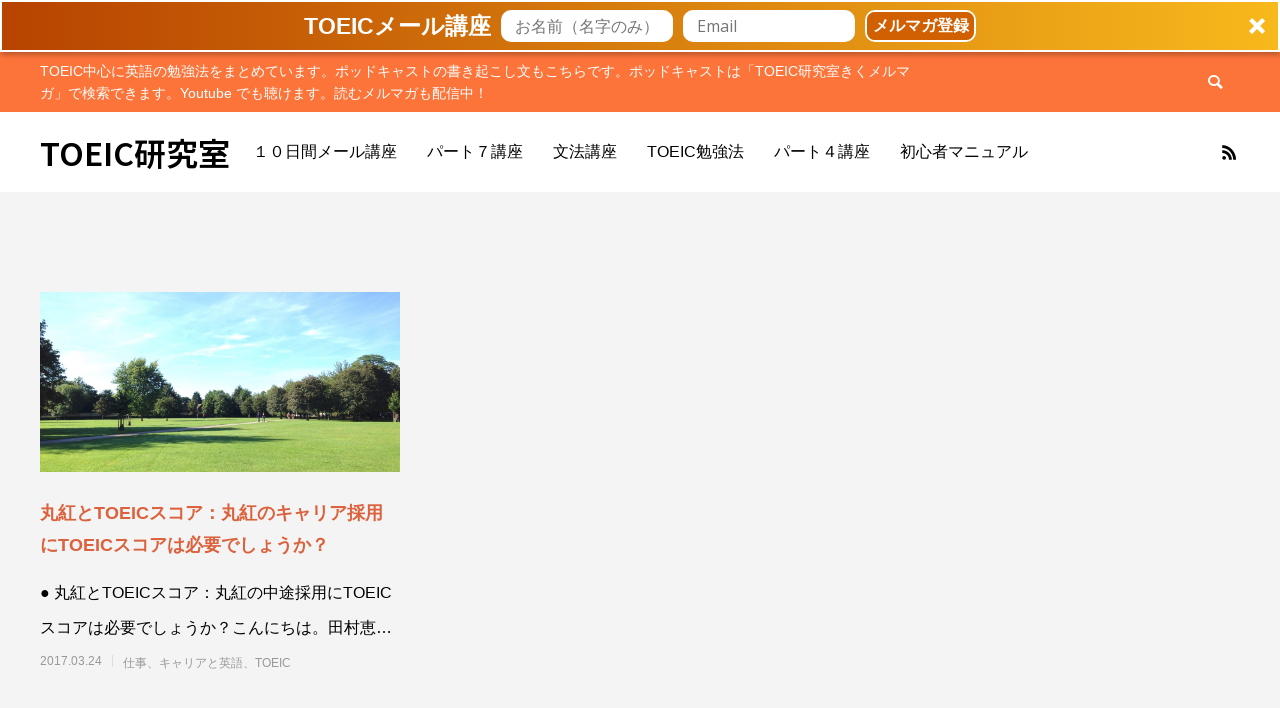

--- FILE ---
content_type: text/javascript; charset=utf-8
request_url: https://accaii.com/gengo/script?ck1=0&xno=aafa13863b6fe6ee&tz=0&scr=1280.720.24&inw=1280&dpr=1&ori=0&tch=0&geo=1&nav=Mozilla%2F5.0%20(Macintosh%3B%20Intel%20Mac%20OS%20X%2010_15_7)%20AppleWebKit%2F537.36%20(KHTML%2C%20like%20Gecko)%20Chrome%2F131.0.0.0%20Safari%2F537.36%3B%20ClaudeBot%2F1.0%3B%20%2Bclaudebot%40anthropic.com)&url=https%3A%2F%2Ftoeic8.com%2Ftag%2Femployment%2F&ttl=%E3%82%AD%E3%83%A3%E3%83%AA%E3%82%A2%E6%8E%A1%E7%94%A8%E3%81%AB%E9%96%A2%E3%81%99%E3%82%8B%E8%A8%98%E4%BA%8B%E4%B8%80%E8%A6%A7&if=0&ct=0&wd=0&mile=&ref=&now=1768742524897
body_size: 188
content:
window.accaii.save('fd969664ac47464e.68cfed6a.696cde7c.0.18.1b.0','toeic8.com');
window.accaii.ready(true);

--- FILE ---
content_type: text/json
request_url: https://cdn.subscribers.com/config/2dbbbbb6-0fc8-406d-94ff-473014b3a443.json
body_size: 2878
content:
{"prompt":{"prompt_type":"modal","accent":"f16334","icon":"https://cdn.subscribers.com/uploads/setting/modal_image/7759/138_circle.jpg","headline":"TOEIC研究室の新着情報の通知","subheadline":"記事や動画の更新や新着情報、キャンペーン情報などをプッシュ通知でお知らせします。よろしかったら、ぜひ！","ctaButton":"通知を受ける","noButton":"今は不要","includeBranding":true,"customCSS":null,"subscriptionCategories":[],"position":"top-center","inset":24,"overlay":"light","showModalAgainAfter":7,"showSubscribersCount":false,"alternatePromptStyle":"chicklet"},"site":{"name":"TOEIC研究室","appleWebsitePushId":null,"subdomain":"toeic8","public_vapid_key":null,"installed":true,"whitelistedEvents":{},"https":true,"siteLanguage":null,"inPageMonetization":{"active":null,"frequency":null,"showImage":null,"closeAfter":null,"rule":null},"enabled":true,"triggerConditions":"{\"pageViews\":1,\"pageDelay\":30,\"scrollPercentage\":0,\"pageRule\":{\"include\":\"ALL\",\"operator\":\"\",\"value\":\"\"},\"device\":\"ALL\"}","serviceWorkerPath":null,"serviceWorkerFilename":null,"inBrowserPush":true,"inBrowserNotifications":"[{\"id\":null,\"created_at\":\"2024-11-21T13:39:07+09:00\",\"title\":\"NEW!  ３７３回TOEIC公開テストの雑感\",\"body\":\"📚１１月１７日日曜日午後\\r\\n第３７３回TOEIC公開テストの雑感\\r\\n\\r\\nポッドキャスト第５６話！ポッドキャストアプリで聴けます。\\r\\n\\r\\n🍎ポッドキャストはapple podcast, Spotify, Amazon podcast 等のポッドキャストアプリで「TOEIC研究室きくメルマガ」で検索！\",\"target_url\":\"https://open.spotify.com/episode/2gulJgtCUfpR6rSUIgeBt4\",\"icon_url\":\"https://cdn.subscribers.com/uploads/message/image/311025/square_icon_mini_magick20241121-26-aibkr3.png\"},{\"id\":null,\"created_at\":\"2024-11-12T19:11:48+09:00\",\"title\":\"TOEIC公式問題集11 雑感・こぼれ話\",\"body\":\"ポッドキャスト第５５話！ポッドキャストアプリで聴けます。\\r\\n\\r\\n📚TOEIC公式問題集11 雑感・こぼれ話　🍜ラーメン、コスメ、タンスの話   \\r\\n🍎ポッドキャストはapple podcast, Spotify, Amazon podcast 等のポッドキャストアプリで「TOEIC研究室きくメルマガ」で検索！\",\"target_url\":\"https://open.spotify.com/show/6D7qyvV8iy6tI5QzKWVvDk\",\"icon_url\":\"https://cdn.subscribers.com/uploads/message/image/310350/square_icon_toeic_pod55_coverart.png\"},{\"id\":null,\"created_at\":\"2024-10-07T20:39:03+09:00\",\"title\":\"TOEIC公開テスト雑感⭐️文字でも読めるようになりました\",\"body\":\"📚 ９月２９日第３６７回のTOEIC公開テスト（日曜午後\\r\\n）雑感すなわち雑多な感想〜プランタ、サイン、美容院の集客にインフルエンサ？【ポッドキャスト第５４話】\",\"target_url\":\"https://toeic8.com/podcast54\",\"icon_url\":\"https://cdn.subscribers.com/uploads/message/image/307850/square_icon_mini_magick20241007-35-1ogi8u.png\"}]"}}

--- FILE ---
content_type: text/javascript
request_url: https://accaii.com/init
body_size: 161
content:
typeof window.accaii.init==='function'?window.accaii.init('aafa13863b6fe6ee'):0;